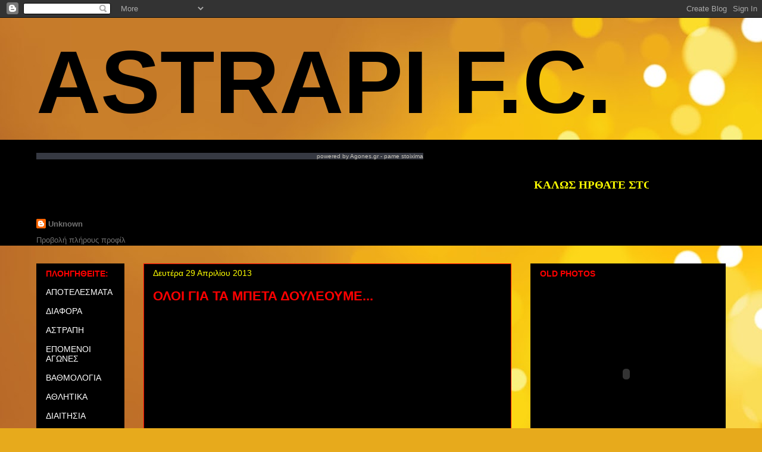

--- FILE ---
content_type: text/html; charset=UTF-8
request_url: https://astrapifc.blogspot.com/2013/04/blog-post_2565.html
body_size: 14793
content:
<!DOCTYPE html>
<html class='v2' dir='ltr' lang='el'>
<head>
<link href='https://www.blogger.com/static/v1/widgets/335934321-css_bundle_v2.css' rel='stylesheet' type='text/css'/>
<meta content='width=1100' name='viewport'/>
<meta content='text/html; charset=UTF-8' http-equiv='Content-Type'/>
<meta content='blogger' name='generator'/>
<link href='https://astrapifc.blogspot.com/favicon.ico' rel='icon' type='image/x-icon'/>
<link href='http://astrapifc.blogspot.com/2013/04/blog-post_2565.html' rel='canonical'/>
<link rel="alternate" type="application/atom+xml" title=" ASTRAPI F.C. - Atom" href="https://astrapifc.blogspot.com/feeds/posts/default" />
<link rel="alternate" type="application/rss+xml" title=" ASTRAPI F.C. - RSS" href="https://astrapifc.blogspot.com/feeds/posts/default?alt=rss" />
<link rel="service.post" type="application/atom+xml" title=" ASTRAPI F.C. - Atom" href="https://www.blogger.com/feeds/7870985007249547011/posts/default" />

<link rel="alternate" type="application/atom+xml" title=" ASTRAPI F.C. - Atom" href="https://astrapifc.blogspot.com/feeds/1656206954731085440/comments/default" />
<!--Can't find substitution for tag [blog.ieCssRetrofitLinks]-->
<link href='http://img.youtube.com/vi/x-CdW_2yduQ/0.jpg' rel='image_src'/>
<meta content='http://astrapifc.blogspot.com/2013/04/blog-post_2565.html' property='og:url'/>
<meta content='ΟΛΟΙ ΓΙΑ ΤΑ ΜΠΕΤΑ ΔΟΥΛΕΟΥΜΕ...' property='og:title'/>
<meta content='    ' property='og:description'/>
<meta content='https://lh3.googleusercontent.com/blogger_img_proxy/AEn0k_uIvXbsHWLfUvhnAvB2NHi_HM5NfHMil1f93T0JZa7m_R9qcISRreHaAaKKYjy8fwSSc-K4YGRjeTV0Mt3NE3ob7pqlvsFg7YHeAO1nTq0=w1200-h630-n-k-no-nu' property='og:image'/>
<title> ASTRAPI F.C.: ΟΛΟΙ ΓΙΑ ΤΑ ΜΠΕΤΑ ΔΟΥΛΕΟΥΜΕ...</title>
<style id='page-skin-1' type='text/css'><!--
/*
-----------------------------------------------
Blogger Template Style
Name:     Awesome Inc.
Designer: Tina Chen
URL:      tinachen.org
----------------------------------------------- */
/* Content
----------------------------------------------- */
body {
font: normal normal 13px Arial, Tahoma, Helvetica, FreeSans, sans-serif;
color: #ffffff;
background: #e7aa1c url(//themes.googleusercontent.com/image?id=0BwVBOzw_-hbMNWM4NjJmNDYtMDA5Yi00NGJjLWE0MzAtYjZjNzc2YjNhOTc2) no-repeat fixed top center /* Credit: friztin (http://www.istockphoto.com/googleimages.php?id=7598515&platform=blogger) */;
}
html body .content-outer {
min-width: 0;
max-width: 100%;
width: 100%;
}
a:link {
text-decoration: none;
color: #727272;
}
a:visited {
text-decoration: none;
color: #c3c3c3;
}
a:hover {
text-decoration: underline;
color: #ffff00;
}
.body-fauxcolumn-outer .cap-top {
position: absolute;
z-index: 1;
height: 276px;
width: 100%;
background: transparent none repeat-x scroll top left;
_background-image: none;
}
/* Columns
----------------------------------------------- */
.content-inner {
padding: 0;
}
.header-inner .section {
margin: 0 16px;
}
.tabs-inner .section {
margin: 0 16px;
}
.main-inner {
padding-top: 30px;
}
.main-inner .column-center-inner,
.main-inner .column-left-inner,
.main-inner .column-right-inner {
padding: 0 5px;
}
*+html body .main-inner .column-center-inner {
margin-top: -30px;
}
#layout .main-inner .column-center-inner {
margin-top: 0;
}
/* Header
----------------------------------------------- */
.header-outer {
margin: 0 0 0 0;
background: rgba(0, 0, 0, 0) none repeat scroll 0 0;
}
.Header h1 {
font: normal bold 150px Impact, sans-serif;
color: #000000;
text-shadow: 0 0 -1px #000000;
}
.Header h1 a {
color: #000000;
}
.Header .description {
font: normal normal 14px Arial, Tahoma, Helvetica, FreeSans, sans-serif;
color: #ffffff;
}
.header-inner .Header .titlewrapper,
.header-inner .Header .descriptionwrapper {
padding-left: 0;
padding-right: 0;
margin-bottom: 0;
}
.header-inner .Header .titlewrapper {
padding-top: 22px;
}
/* Tabs
----------------------------------------------- */
.tabs-outer {
overflow: hidden;
position: relative;
background: #000000 none repeat scroll 0 0;
}
#layout .tabs-outer {
overflow: visible;
}
.tabs-cap-top, .tabs-cap-bottom {
position: absolute;
width: 100%;
border-top: 1px solid #000000;
}
.tabs-cap-bottom {
bottom: 0;
}
.tabs-inner .widget li a {
display: inline-block;
margin: 0;
padding: .6em 1.5em;
font: normal bold 14px Arial, Tahoma, Helvetica, FreeSans, sans-serif;
color: #ffffff;
border-top: 1px solid #000000;
border-bottom: 1px solid #000000;
border-left: 1px solid #000000;
height: 16px;
line-height: 16px;
}
.tabs-inner .widget li:last-child a {
border-right: 1px solid #000000;
}
.tabs-inner .widget li.selected a, .tabs-inner .widget li a:hover {
background: #000000 none repeat-x scroll 0 -100px;
color: #ffffff;
}
/* Headings
----------------------------------------------- */
h2 {
font: normal bold 14px Arial, Tahoma, Helvetica, FreeSans, sans-serif;
color: #ff0000;
}
/* Widgets
----------------------------------------------- */
.main-inner .section {
margin: 0 27px;
padding: 0;
}
.main-inner .column-left-outer,
.main-inner .column-right-outer {
margin-top: 0;
}
#layout .main-inner .column-left-outer,
#layout .main-inner .column-right-outer {
margin-top: 0;
}
.main-inner .column-left-inner,
.main-inner .column-right-inner {
background: rgba(0, 0, 0, 0) none repeat 0 0;
-moz-box-shadow: 0 0 0 rgba(0, 0, 0, .2);
-webkit-box-shadow: 0 0 0 rgba(0, 0, 0, .2);
-goog-ms-box-shadow: 0 0 0 rgba(0, 0, 0, .2);
box-shadow: 0 0 0 rgba(0, 0, 0, .2);
-moz-border-radius: 0;
-webkit-border-radius: 0;
-goog-ms-border-radius: 0;
border-radius: 0;
}
#layout .main-inner .column-left-inner,
#layout .main-inner .column-right-inner {
margin-top: 0;
}
.sidebar .widget {
font: normal normal 14px Arial, Tahoma, Helvetica, FreeSans, sans-serif;
color: #ffff00;
}
.sidebar .widget a:link {
color: #ffffff;
}
.sidebar .widget a:visited {
color: #ffffff;
}
.sidebar .widget a:hover {
color: #ffff00;
}
.sidebar .widget h2 {
text-shadow: 0 0 -1px #000000;
}
.main-inner .widget {
background-color: #000000;
border: 1px solid #000000;
padding: 0 15px 15px;
margin: 20px -16px;
-moz-box-shadow: 0 0 0 rgba(0, 0, 0, .2);
-webkit-box-shadow: 0 0 0 rgba(0, 0, 0, .2);
-goog-ms-box-shadow: 0 0 0 rgba(0, 0, 0, .2);
box-shadow: 0 0 0 rgba(0, 0, 0, .2);
-moz-border-radius: 0;
-webkit-border-radius: 0;
-goog-ms-border-radius: 0;
border-radius: 0;
}
.main-inner .widget h2 {
margin: 0 -15px;
padding: .6em 15px .5em;
border-bottom: 1px solid #000000;
}
.footer-inner .widget h2 {
padding: 0 0 .4em;
border-bottom: 1px solid #000000;
}
.main-inner .widget h2 + div, .footer-inner .widget h2 + div {
border-top: 1px solid #000000;
padding-top: 8px;
}
.main-inner .widget .widget-content {
margin: 0 -15px;
padding: 7px 15px 0;
}
.main-inner .widget ul, .main-inner .widget #ArchiveList ul.flat {
margin: -8px -15px 0;
padding: 0;
list-style: none;
}
.main-inner .widget #ArchiveList {
margin: -8px 0 0;
}
.main-inner .widget ul li, .main-inner .widget #ArchiveList ul.flat li {
padding: .5em 15px;
text-indent: 0;
color: #1e1e1e;
border-top: 1px solid #000000;
border-bottom: 1px solid #000000;
}
.main-inner .widget #ArchiveList ul li {
padding-top: .25em;
padding-bottom: .25em;
}
.main-inner .widget ul li:first-child, .main-inner .widget #ArchiveList ul.flat li:first-child {
border-top: none;
}
.main-inner .widget ul li:last-child, .main-inner .widget #ArchiveList ul.flat li:last-child {
border-bottom: none;
}
.post-body {
position: relative;
}
.main-inner .widget .post-body ul {
padding: 0 2.5em;
margin: .5em 0;
list-style: disc;
}
.main-inner .widget .post-body ul li {
padding: 0.25em 0;
margin-bottom: .25em;
color: #ffffff;
border: none;
}
.footer-inner .widget ul {
padding: 0;
list-style: none;
}
.widget .zippy {
color: #1e1e1e;
}
/* Posts
----------------------------------------------- */
body .main-inner .Blog {
padding: 0;
margin-bottom: 1em;
background-color: transparent;
border: none;
-moz-box-shadow: 0 0 0 rgba(0, 0, 0, 0);
-webkit-box-shadow: 0 0 0 rgba(0, 0, 0, 0);
-goog-ms-box-shadow: 0 0 0 rgba(0, 0, 0, 0);
box-shadow: 0 0 0 rgba(0, 0, 0, 0);
}
.main-inner .section:last-child .Blog:last-child {
padding: 0;
margin-bottom: 1em;
}
.main-inner .widget h2.date-header {
margin: 0 -15px 1px;
padding: 0 0 0 0;
font: normal normal 14px Impact, sans-serif;
color: #ffff00;
background: transparent none no-repeat scroll top left;
border-top: 0 solid #000000;
border-bottom: 1px solid #000000;
-moz-border-radius-topleft: 0;
-moz-border-radius-topright: 0;
-webkit-border-top-left-radius: 0;
-webkit-border-top-right-radius: 0;
border-top-left-radius: 0;
border-top-right-radius: 0;
position: static;
bottom: 100%;
right: 15px;
text-shadow: 0 0 -1px #000000;
}
.main-inner .widget h2.date-header span {
font: normal normal 14px Impact, sans-serif;
display: block;
padding: .5em 15px;
border-left: 0 solid #000000;
border-right: 0 solid #000000;
}
.date-outer {
position: relative;
margin: 30px 0 20px;
padding: 0 15px;
background-color: #000000;
border: 1px solid #ff0000;
-moz-box-shadow: 0 0 0 rgba(0, 0, 0, .2);
-webkit-box-shadow: 0 0 0 rgba(0, 0, 0, .2);
-goog-ms-box-shadow: 0 0 0 rgba(0, 0, 0, .2);
box-shadow: 0 0 0 rgba(0, 0, 0, .2);
-moz-border-radius: 0;
-webkit-border-radius: 0;
-goog-ms-border-radius: 0;
border-radius: 0;
}
.date-outer:first-child {
margin-top: 0;
}
.date-outer:last-child {
margin-bottom: 20px;
-moz-border-radius-bottomleft: 0;
-moz-border-radius-bottomright: 0;
-webkit-border-bottom-left-radius: 0;
-webkit-border-bottom-right-radius: 0;
-goog-ms-border-bottom-left-radius: 0;
-goog-ms-border-bottom-right-radius: 0;
border-bottom-left-radius: 0;
border-bottom-right-radius: 0;
}
.date-posts {
margin: 0 -15px;
padding: 0 15px;
clear: both;
}
.post-outer, .inline-ad {
border-top: 1px solid #ffff00;
margin: 0 -15px;
padding: 15px 15px;
}
.post-outer {
padding-bottom: 10px;
}
.post-outer:first-child {
padding-top: 0;
border-top: none;
}
.post-outer:last-child, .inline-ad:last-child {
border-bottom: none;
}
.post-body {
position: relative;
}
.post-body img {
padding: 8px;
background: #000000;
border: 1px solid rgba(0, 0, 0, 0);
-moz-box-shadow: 0 0 0 rgba(0, 0, 0, .2);
-webkit-box-shadow: 0 0 0 rgba(0, 0, 0, .2);
box-shadow: 0 0 0 rgba(0, 0, 0, .2);
-moz-border-radius: 0;
-webkit-border-radius: 0;
border-radius: 0;
}
h3.post-title, h4 {
font: normal bold 22px Arial, Tahoma, Helvetica, FreeSans, sans-serif;
color: #ff0000;
}
h3.post-title a {
font: normal bold 22px Arial, Tahoma, Helvetica, FreeSans, sans-serif;
color: #ff0000;
}
h3.post-title a:hover {
color: #ffff00;
text-decoration: underline;
}
.post-header {
margin: 0 0 1em;
}
.post-body {
line-height: 1.4;
}
.post-outer h2 {
color: #ffffff;
}
.post-footer {
margin: 1.5em 0 0;
}
#blog-pager {
padding: 15px;
font-size: 120%;
background-color: #000000;
border: 1px solid #000000;
-moz-box-shadow: 0 0 0 rgba(0, 0, 0, .2);
-webkit-box-shadow: 0 0 0 rgba(0, 0, 0, .2);
-goog-ms-box-shadow: 0 0 0 rgba(0, 0, 0, .2);
box-shadow: 0 0 0 rgba(0, 0, 0, .2);
-moz-border-radius: 0;
-webkit-border-radius: 0;
-goog-ms-border-radius: 0;
border-radius: 0;
-moz-border-radius-topleft: 0;
-moz-border-radius-topright: 0;
-webkit-border-top-left-radius: 0;
-webkit-border-top-right-radius: 0;
-goog-ms-border-top-left-radius: 0;
-goog-ms-border-top-right-radius: 0;
border-top-left-radius: 0;
border-top-right-radius-topright: 0;
margin-top: 1em;
}
.blog-feeds, .post-feeds {
margin: 1em 0;
text-align: center;
color: #000000;
}
.blog-feeds a, .post-feeds a {
color: #000000;
}
.blog-feeds a:visited, .post-feeds a:visited {
color: #717171;
}
.blog-feeds a:hover, .post-feeds a:hover {
color: #ff0000;
}
.post-outer .comments {
margin-top: 2em;
}
/* Comments
----------------------------------------------- */
.comments .comments-content .icon.blog-author {
background-repeat: no-repeat;
background-image: url([data-uri]);
}
.comments .comments-content .loadmore a {
border-top: 1px solid #000000;
border-bottom: 1px solid #000000;
}
.comments .continue {
border-top: 2px solid #000000;
}
/* Footer
----------------------------------------------- */
.footer-outer {
margin: -0 0 -1px;
padding: 0 0 0;
color: #ff0000;
overflow: hidden;
}
.footer-fauxborder-left {
border-top: 1px solid #000000;
background: #ffff00 none repeat scroll 0 0;
-moz-box-shadow: 0 0 0 rgba(0, 0, 0, .2);
-webkit-box-shadow: 0 0 0 rgba(0, 0, 0, .2);
-goog-ms-box-shadow: 0 0 0 rgba(0, 0, 0, .2);
box-shadow: 0 0 0 rgba(0, 0, 0, .2);
margin: 0 -0;
}
/* Mobile
----------------------------------------------- */
body.mobile {
background-size: auto;
}
.mobile .body-fauxcolumn-outer {
background: transparent none repeat scroll top left;
}
*+html body.mobile .main-inner .column-center-inner {
margin-top: 0;
}
.mobile .main-inner .widget {
padding: 0 0 15px;
}
.mobile .main-inner .widget h2 + div,
.mobile .footer-inner .widget h2 + div {
border-top: none;
padding-top: 0;
}
.mobile .footer-inner .widget h2 {
padding: 0.5em 0;
border-bottom: none;
}
.mobile .main-inner .widget .widget-content {
margin: 0;
padding: 7px 0 0;
}
.mobile .main-inner .widget ul,
.mobile .main-inner .widget #ArchiveList ul.flat {
margin: 0 -15px 0;
}
.mobile .main-inner .widget h2.date-header {
right: 0;
}
.mobile .date-header span {
padding: 0.4em 0;
}
.mobile .date-outer:first-child {
margin-bottom: 0;
border: 1px solid #ff0000;
-moz-border-radius-topleft: 0;
-moz-border-radius-topright: 0;
-webkit-border-top-left-radius: 0;
-webkit-border-top-right-radius: 0;
-goog-ms-border-top-left-radius: 0;
-goog-ms-border-top-right-radius: 0;
border-top-left-radius: 0;
border-top-right-radius: 0;
}
.mobile .date-outer {
border-color: #ff0000;
border-width: 0 1px 1px;
}
.mobile .date-outer:last-child {
margin-bottom: 0;
}
.mobile .main-inner {
padding: 0;
}
.mobile .header-inner .section {
margin: 0;
}
.mobile .post-outer, .mobile .inline-ad {
padding: 5px 0;
}
.mobile .tabs-inner .section {
margin: 0 10px;
}
.mobile .main-inner .widget h2 {
margin: 0;
padding: 0;
}
.mobile .main-inner .widget h2.date-header span {
padding: 0;
}
.mobile .main-inner .widget .widget-content {
margin: 0;
padding: 7px 0 0;
}
.mobile #blog-pager {
border: 1px solid transparent;
background: #ffff00 none repeat scroll 0 0;
}
.mobile .main-inner .column-left-inner,
.mobile .main-inner .column-right-inner {
background: rgba(0, 0, 0, 0) none repeat 0 0;
-moz-box-shadow: none;
-webkit-box-shadow: none;
-goog-ms-box-shadow: none;
box-shadow: none;
}
.mobile .date-posts {
margin: 0;
padding: 0;
}
.mobile .footer-fauxborder-left {
margin: 0;
border-top: inherit;
}
.mobile .main-inner .section:last-child .Blog:last-child {
margin-bottom: 0;
}
.mobile-index-contents {
color: #ffffff;
}
.mobile .mobile-link-button {
background: #727272 none repeat scroll 0 0;
}
.mobile-link-button a:link, .mobile-link-button a:visited {
color: #ffffff;
}
.mobile .tabs-inner .PageList .widget-content {
background: transparent;
border-top: 1px solid;
border-color: #000000;
color: #ffffff;
}
.mobile .tabs-inner .PageList .widget-content .pagelist-arrow {
border-left: 1px solid #000000;
}

--></style>
<style id='template-skin-1' type='text/css'><!--
body {
min-width: 1190px;
}
.content-outer, .content-fauxcolumn-outer, .region-inner {
min-width: 1190px;
max-width: 1190px;
_width: 1190px;
}
.main-inner .columns {
padding-left: 180px;
padding-right: 360px;
}
.main-inner .fauxcolumn-center-outer {
left: 180px;
right: 360px;
/* IE6 does not respect left and right together */
_width: expression(this.parentNode.offsetWidth -
parseInt("180px") -
parseInt("360px") + 'px');
}
.main-inner .fauxcolumn-left-outer {
width: 180px;
}
.main-inner .fauxcolumn-right-outer {
width: 360px;
}
.main-inner .column-left-outer {
width: 180px;
right: 100%;
margin-left: -180px;
}
.main-inner .column-right-outer {
width: 360px;
margin-right: -360px;
}
#layout {
min-width: 0;
}
#layout .content-outer {
min-width: 0;
width: 800px;
}
#layout .region-inner {
min-width: 0;
width: auto;
}
body#layout div.add_widget {
padding: 8px;
}
body#layout div.add_widget a {
margin-left: 32px;
}
--></style>
<style>
    body {background-image:url(\/\/themes.googleusercontent.com\/image?id=0BwVBOzw_-hbMNWM4NjJmNDYtMDA5Yi00NGJjLWE0MzAtYjZjNzc2YjNhOTc2);}
    
@media (max-width: 200px) { body {background-image:url(\/\/themes.googleusercontent.com\/image?id=0BwVBOzw_-hbMNWM4NjJmNDYtMDA5Yi00NGJjLWE0MzAtYjZjNzc2YjNhOTc2&options=w200);}}
@media (max-width: 400px) and (min-width: 201px) { body {background-image:url(\/\/themes.googleusercontent.com\/image?id=0BwVBOzw_-hbMNWM4NjJmNDYtMDA5Yi00NGJjLWE0MzAtYjZjNzc2YjNhOTc2&options=w400);}}
@media (max-width: 800px) and (min-width: 401px) { body {background-image:url(\/\/themes.googleusercontent.com\/image?id=0BwVBOzw_-hbMNWM4NjJmNDYtMDA5Yi00NGJjLWE0MzAtYjZjNzc2YjNhOTc2&options=w800);}}
@media (max-width: 1200px) and (min-width: 801px) { body {background-image:url(\/\/themes.googleusercontent.com\/image?id=0BwVBOzw_-hbMNWM4NjJmNDYtMDA5Yi00NGJjLWE0MzAtYjZjNzc2YjNhOTc2&options=w1200);}}
/* Last tag covers anything over one higher than the previous max-size cap. */
@media (min-width: 1201px) { body {background-image:url(\/\/themes.googleusercontent.com\/image?id=0BwVBOzw_-hbMNWM4NjJmNDYtMDA5Yi00NGJjLWE0MzAtYjZjNzc2YjNhOTc2&options=w1600);}}
  </style>
<link href='https://www.blogger.com/dyn-css/authorization.css?targetBlogID=7870985007249547011&amp;zx=ac26343b-88cb-4f77-b79a-3336c88f73d7' media='none' onload='if(media!=&#39;all&#39;)media=&#39;all&#39;' rel='stylesheet'/><noscript><link href='https://www.blogger.com/dyn-css/authorization.css?targetBlogID=7870985007249547011&amp;zx=ac26343b-88cb-4f77-b79a-3336c88f73d7' rel='stylesheet'/></noscript>
<meta name='google-adsense-platform-account' content='ca-host-pub-1556223355139109'/>
<meta name='google-adsense-platform-domain' content='blogspot.com'/>

</head>
<body class='loading variant-dark'>
<div class='navbar section' id='navbar' name='Navbar'><div class='widget Navbar' data-version='1' id='Navbar1'><script type="text/javascript">
    function setAttributeOnload(object, attribute, val) {
      if(window.addEventListener) {
        window.addEventListener('load',
          function(){ object[attribute] = val; }, false);
      } else {
        window.attachEvent('onload', function(){ object[attribute] = val; });
      }
    }
  </script>
<div id="navbar-iframe-container"></div>
<script type="text/javascript" src="https://apis.google.com/js/platform.js"></script>
<script type="text/javascript">
      gapi.load("gapi.iframes:gapi.iframes.style.bubble", function() {
        if (gapi.iframes && gapi.iframes.getContext) {
          gapi.iframes.getContext().openChild({
              url: 'https://www.blogger.com/navbar/7870985007249547011?po\x3d1656206954731085440\x26origin\x3dhttps://astrapifc.blogspot.com',
              where: document.getElementById("navbar-iframe-container"),
              id: "navbar-iframe"
          });
        }
      });
    </script><script type="text/javascript">
(function() {
var script = document.createElement('script');
script.type = 'text/javascript';
script.src = '//pagead2.googlesyndication.com/pagead/js/google_top_exp.js';
var head = document.getElementsByTagName('head')[0];
if (head) {
head.appendChild(script);
}})();
</script>
</div></div>
<div class='body-fauxcolumns'>
<div class='fauxcolumn-outer body-fauxcolumn-outer'>
<div class='cap-top'>
<div class='cap-left'></div>
<div class='cap-right'></div>
</div>
<div class='fauxborder-left'>
<div class='fauxborder-right'></div>
<div class='fauxcolumn-inner'>
</div>
</div>
<div class='cap-bottom'>
<div class='cap-left'></div>
<div class='cap-right'></div>
</div>
</div>
</div>
<div class='content'>
<div class='content-fauxcolumns'>
<div class='fauxcolumn-outer content-fauxcolumn-outer'>
<div class='cap-top'>
<div class='cap-left'></div>
<div class='cap-right'></div>
</div>
<div class='fauxborder-left'>
<div class='fauxborder-right'></div>
<div class='fauxcolumn-inner'>
</div>
</div>
<div class='cap-bottom'>
<div class='cap-left'></div>
<div class='cap-right'></div>
</div>
</div>
</div>
<div class='content-outer'>
<div class='content-cap-top cap-top'>
<div class='cap-left'></div>
<div class='cap-right'></div>
</div>
<div class='fauxborder-left content-fauxborder-left'>
<div class='fauxborder-right content-fauxborder-right'></div>
<div class='content-inner'>
<header>
<div class='header-outer'>
<div class='header-cap-top cap-top'>
<div class='cap-left'></div>
<div class='cap-right'></div>
</div>
<div class='fauxborder-left header-fauxborder-left'>
<div class='fauxborder-right header-fauxborder-right'></div>
<div class='region-inner header-inner'>
<div class='header section' id='header' name='Κεφαλίδα'><div class='widget Header' data-version='1' id='Header1'>
<div id='header-inner'>
<div class='titlewrapper'>
<h1 class='title'>
<a href='https://astrapifc.blogspot.com/'>
 ASTRAPI F.C.
</a>
</h1>
</div>
<div class='descriptionwrapper'>
<p class='description'><span>
</span></p>
</div>
</div>
</div></div>
</div>
</div>
<div class='header-cap-bottom cap-bottom'>
<div class='cap-left'></div>
<div class='cap-right'></div>
</div>
</div>
</header>
<div class='tabs-outer'>
<div class='tabs-cap-top cap-top'>
<div class='cap-left'></div>
<div class='cap-right'></div>
</div>
<div class='fauxborder-left tabs-fauxborder-left'>
<div class='fauxborder-right tabs-fauxborder-right'></div>
<div class='region-inner tabs-inner'>
<div class='tabs section' id='crosscol' name='Σε όλες τις στήλες'><div class='widget HTML' data-version='1' id='HTML2'>
<div class='widget-content'>
<div style="width: 650px; text-align: right; line-height: 11px;"><iframe style="margin: 0px; padding: 0px; border: 0px currentColor;" height="21" marginheight="0" border="0" src="http://ticker.agones.gr/ticker2_scroll_show.php?speed=800&amp;color=000000&amp;color2=00aa00&amp;bgcolor=363942&amp;bgcolor2=ffffff&amp;width=650&amp;font=10" frameborder="0" width="650" marginwidth="0" scrolling="no"></iframe>
	
<div style="color: rgb(201, 198, 189); font-family: Verdana, Tahoma, Arial, sans-serif; font-size: 10px; background-color: rgb(54, 57, 66);">powered by <a style="color: rgb(201, 198, 189); font-size: 10px; text-decoration: none;" href="http://agones.gr">Agones.gr</a> - <a style="color: rgb(201, 198, 189); font-size: 10px; text-decoration: none;" href="http://agones.gr">pame stoixima</a></div></div>
</div>
<div class='clear'></div>
</div></div>
<div class='tabs section' id='crosscol-overflow' name='Cross-Column 2'><div class='widget HTML' data-version='1' id='HTML32'>
<div class='widget-content'>
<center><marquee direction="left" behavior="scroll"  style="font-family:tahoma; font-size:14pt; color:#FFFF00; width:900px; height:35px; " scrollamount="6" by> <span style="font-weight:bold;">ΚΑΛΩΣ ΗΡΘΑΤΕ ΣΤΟ ΕΠΙΣΗΜΟ SITE ΤΗΣ ΑΣΤΡΑΠΗΣ   e-mail ΕΠΙΚΟΙΝΩΝΙΑΣ: astrapifc1957@gmail.com</span></marquee></center>
</div>
<div class='clear'></div>
</div><div class='widget Profile' data-version='1' id='Profile1'>
<h2>ASTRAPI FC</h2>
<div class='widget-content'>
<dl class='profile-datablock'>
<dt class='profile-data'>
<a class='profile-name-link g-profile' href='https://www.blogger.com/profile/09404873608352926464' rel='author' style='background-image: url(//www.blogger.com/img/logo-16.png);'>
Unknown
</a>
</dt>
</dl>
<a class='profile-link' href='https://www.blogger.com/profile/09404873608352926464' rel='author'>Προβολή πλήρους προφίλ</a>
<div class='clear'></div>
</div>
</div></div>
</div>
</div>
<div class='tabs-cap-bottom cap-bottom'>
<div class='cap-left'></div>
<div class='cap-right'></div>
</div>
</div>
<div class='main-outer'>
<div class='main-cap-top cap-top'>
<div class='cap-left'></div>
<div class='cap-right'></div>
</div>
<div class='fauxborder-left main-fauxborder-left'>
<div class='fauxborder-right main-fauxborder-right'></div>
<div class='region-inner main-inner'>
<div class='columns fauxcolumns'>
<div class='fauxcolumn-outer fauxcolumn-center-outer'>
<div class='cap-top'>
<div class='cap-left'></div>
<div class='cap-right'></div>
</div>
<div class='fauxborder-left'>
<div class='fauxborder-right'></div>
<div class='fauxcolumn-inner'>
</div>
</div>
<div class='cap-bottom'>
<div class='cap-left'></div>
<div class='cap-right'></div>
</div>
</div>
<div class='fauxcolumn-outer fauxcolumn-left-outer'>
<div class='cap-top'>
<div class='cap-left'></div>
<div class='cap-right'></div>
</div>
<div class='fauxborder-left'>
<div class='fauxborder-right'></div>
<div class='fauxcolumn-inner'>
</div>
</div>
<div class='cap-bottom'>
<div class='cap-left'></div>
<div class='cap-right'></div>
</div>
</div>
<div class='fauxcolumn-outer fauxcolumn-right-outer'>
<div class='cap-top'>
<div class='cap-left'></div>
<div class='cap-right'></div>
</div>
<div class='fauxborder-left'>
<div class='fauxborder-right'></div>
<div class='fauxcolumn-inner'>
</div>
</div>
<div class='cap-bottom'>
<div class='cap-left'></div>
<div class='cap-right'></div>
</div>
</div>
<!-- corrects IE6 width calculation -->
<div class='columns-inner'>
<div class='column-center-outer'>
<div class='column-center-inner'>
<div class='main section' id='main' name='Κύριος'><div class='widget Blog' data-version='1' id='Blog1'>
<div class='blog-posts hfeed'>

          <div class="date-outer">
        
<h2 class='date-header'><span>Δευτέρα 29 Απριλίου 2013</span></h2>

          <div class="date-posts">
        
<div class='post-outer'>
<div class='post hentry uncustomized-post-template' itemprop='blogPost' itemscope='itemscope' itemtype='http://schema.org/BlogPosting'>
<meta content='http://img.youtube.com/vi/x-CdW_2yduQ/0.jpg' itemprop='image_url'/>
<meta content='7870985007249547011' itemprop='blogId'/>
<meta content='1656206954731085440' itemprop='postId'/>
<a name='1656206954731085440'></a>
<h3 class='post-title entry-title' itemprop='name'>
ΟΛΟΙ ΓΙΑ ΤΑ ΜΠΕΤΑ ΔΟΥΛΕΟΥΜΕ...
</h3>
<div class='post-header'>
<div class='post-header-line-1'></div>
</div>
<div class='post-body entry-content' id='post-body-1656206954731085440' itemprop='description articleBody'>
<div dir="ltr" style="text-align: left;" trbidi="on">
<div class="separator" style="clear: both; text-align: center;">
<iframe allowfullscreen="allowfullscreen" frameborder="0" height="266" mozallowfullscreen="mozallowfullscreen" src="https://www.youtube.com/embed/x-CdW_2yduQ?feature=player_embedded" webkitallowfullscreen="webkitallowfullscreen" width="320"></iframe></div>
<br /></div>
<div style='clear: both;'></div>
</div>
<div class='post-footer'>
<div class='post-footer-line post-footer-line-1'>
<span class='post-author vcard'>
Αναρτήθηκε από
<span class='fn' itemprop='author' itemscope='itemscope' itemtype='http://schema.org/Person'>
<meta content='https://www.blogger.com/profile/09404873608352926464' itemprop='url'/>
<a class='g-profile' href='https://www.blogger.com/profile/09404873608352926464' rel='author' title='author profile'>
<span itemprop='name'>Unknown</span>
</a>
</span>
</span>
<span class='post-timestamp'>
στις
<meta content='http://astrapifc.blogspot.com/2013/04/blog-post_2565.html' itemprop='url'/>
<a class='timestamp-link' href='https://astrapifc.blogspot.com/2013/04/blog-post_2565.html' rel='bookmark' title='permanent link'><abbr class='published' itemprop='datePublished' title='2013-04-29T17:16:00+03:00'>5:16:00&#8239;μ.μ.</abbr></a>
</span>
<span class='post-comment-link'>
</span>
<span class='post-icons'>
<span class='item-control blog-admin pid-1815710831'>
<a href='https://www.blogger.com/post-edit.g?blogID=7870985007249547011&postID=1656206954731085440&from=pencil' title='Επεξεργασία ανάρτησης'>
<img alt='' class='icon-action' height='18' src='https://resources.blogblog.com/img/icon18_edit_allbkg.gif' width='18'/>
</a>
</span>
</span>
<div class='post-share-buttons goog-inline-block'>
<a class='goog-inline-block share-button sb-email' href='https://www.blogger.com/share-post.g?blogID=7870985007249547011&postID=1656206954731085440&target=email' target='_blank' title='Αποστολή με μήνυμα ηλεκτρονικού ταχυδρομείου
'><span class='share-button-link-text'>Αποστολή με μήνυμα ηλεκτρονικού ταχυδρομείου
</span></a><a class='goog-inline-block share-button sb-blog' href='https://www.blogger.com/share-post.g?blogID=7870985007249547011&postID=1656206954731085440&target=blog' onclick='window.open(this.href, "_blank", "height=270,width=475"); return false;' target='_blank' title='BlogThis!'><span class='share-button-link-text'>BlogThis!</span></a><a class='goog-inline-block share-button sb-twitter' href='https://www.blogger.com/share-post.g?blogID=7870985007249547011&postID=1656206954731085440&target=twitter' target='_blank' title='Κοινοποίηση στο X'><span class='share-button-link-text'>Κοινοποίηση στο X</span></a><a class='goog-inline-block share-button sb-facebook' href='https://www.blogger.com/share-post.g?blogID=7870985007249547011&postID=1656206954731085440&target=facebook' onclick='window.open(this.href, "_blank", "height=430,width=640"); return false;' target='_blank' title='Μοιραστείτε το στο Facebook'><span class='share-button-link-text'>Μοιραστείτε το στο Facebook</span></a><a class='goog-inline-block share-button sb-pinterest' href='https://www.blogger.com/share-post.g?blogID=7870985007249547011&postID=1656206954731085440&target=pinterest' target='_blank' title='Κοινοποίηση στο Pinterest'><span class='share-button-link-text'>Κοινοποίηση στο Pinterest</span></a>
</div>
</div>
<div class='post-footer-line post-footer-line-2'>
<span class='post-labels'>
Ετικέτες
<a href='https://astrapifc.blogspot.com/search/label/%CE%9C%CE%9F%CE%A5%CE%A3%CE%99%CE%9A%CE%97' rel='tag'>ΜΟΥΣΙΚΗ</a>
</span>
</div>
<div class='post-footer-line post-footer-line-3'>
<span class='post-location'>
</span>
</div>
</div>
</div>
<div class='comments' id='comments'>
<a name='comments'></a>
<h4>Δεν υπάρχουν σχόλια:</h4>
<div id='Blog1_comments-block-wrapper'>
<dl class='avatar-comment-indent' id='comments-block'>
</dl>
</div>
<p class='comment-footer'>
<div class='comment-form'>
<a name='comment-form'></a>
<h4 id='comment-post-message'>Δημοσίευση σχολίου</h4>
<p>αφήστε το σχόλιό σας:</p>
<a href='https://www.blogger.com/comment/frame/7870985007249547011?po=1656206954731085440&hl=el&saa=85391&origin=https://astrapifc.blogspot.com' id='comment-editor-src'></a>
<iframe allowtransparency='true' class='blogger-iframe-colorize blogger-comment-from-post' frameborder='0' height='410px' id='comment-editor' name='comment-editor' src='' width='100%'></iframe>
<script src='https://www.blogger.com/static/v1/jsbin/2830521187-comment_from_post_iframe.js' type='text/javascript'></script>
<script type='text/javascript'>
      BLOG_CMT_createIframe('https://www.blogger.com/rpc_relay.html');
    </script>
</div>
</p>
</div>
</div>

        </div></div>
      
</div>
<div class='blog-pager' id='blog-pager'>
<span id='blog-pager-newer-link'>
<a class='blog-pager-newer-link' href='https://astrapifc.blogspot.com/2013/05/blog-post.html' id='Blog1_blog-pager-newer-link' title='Νεότερη ανάρτηση'>Νεότερη ανάρτηση</a>
</span>
<span id='blog-pager-older-link'>
<a class='blog-pager-older-link' href='https://astrapifc.blogspot.com/2013/04/blog-post_5663.html' id='Blog1_blog-pager-older-link' title='Παλαιότερη Ανάρτηση'>Παλαιότερη Ανάρτηση</a>
</span>
<a class='home-link' href='https://astrapifc.blogspot.com/'>Αρχική σελίδα</a>
</div>
<div class='clear'></div>
<div class='post-feeds'>
<div class='feed-links'>
Εγγραφή σε:
<a class='feed-link' href='https://astrapifc.blogspot.com/feeds/1656206954731085440/comments/default' target='_blank' type='application/atom+xml'>Σχόλια ανάρτησης (Atom)</a>
</div>
</div>
</div></div>
</div>
</div>
<div class='column-left-outer'>
<div class='column-left-inner'>
<aside>
<div class='sidebar section' id='sidebar-left-1'><div class='widget Label' data-version='1' id='Label1'>
<h2>ΠΛΟΗΓΗΘΕΙΤE:</h2>
<div class='widget-content list-label-widget-content'>
<ul>
<li>
<a dir='ltr' href='https://astrapifc.blogspot.com/search/label/%CE%91%CE%A0%CE%9F%CE%A4%CE%95%CE%9B%CE%95%CE%A3%CE%9C%CE%91%CE%A4%CE%91'>ΑΠΟΤΕΛΕΣΜΑΤΑ</a>
</li>
<li>
<a dir='ltr' href='https://astrapifc.blogspot.com/search/label/%CE%94%CE%99%CE%91%CE%A6%CE%9F%CE%A1%CE%91'>ΔΙΑΦΟΡΑ</a>
</li>
<li>
<a dir='ltr' href='https://astrapifc.blogspot.com/search/label/%CE%91%CE%A3%CE%A4%CE%A1%CE%91%CE%A0%CE%97'>ΑΣΤΡΑΠΗ</a>
</li>
<li>
<a dir='ltr' href='https://astrapifc.blogspot.com/search/label/%CE%95%CE%A0%CE%9F%CE%9C%CE%95%CE%9D%CE%9F%CE%99%20%CE%91%CE%93%CE%A9%CE%9D%CE%95%CE%A3'>ΕΠΟΜΕΝΟΙ ΑΓΩΝΕΣ</a>
</li>
<li>
<a dir='ltr' href='https://astrapifc.blogspot.com/search/label/%CE%92%CE%91%CE%98%CE%9C%CE%9F%CE%9B%CE%9F%CE%93%CE%99%CE%91'>ΒΑΘΜΟΛΟΓΙΑ</a>
</li>
<li>
<a dir='ltr' href='https://astrapifc.blogspot.com/search/label/%CE%91%CE%98%CE%9B%CE%97%CE%A4%CE%99%CE%9A%CE%91'>ΑΘΛΗΤΙΚΑ</a>
</li>
<li>
<a dir='ltr' href='https://astrapifc.blogspot.com/search/label/%CE%94%CE%99%CE%91%CE%99%CE%A4%CE%97%CE%A3%CE%99%CE%91'>ΔΙΑΙΤΗΣΙΑ</a>
</li>
<li>
<a dir='ltr' href='https://astrapifc.blogspot.com/search/label/%CE%95%CE%9B%CE%A0%CE%99%CE%94%CE%95%CE%A3'>ΕΛΠΙΔΕΣ</a>
</li>
<li>
<a dir='ltr' href='https://astrapifc.blogspot.com/search/label/%CE%9C%CE%9F%CE%A5%CE%A3%CE%99%CE%9A%CE%97'>ΜΟΥΣΙΚΗ</a>
</li>
<li>
<a dir='ltr' href='https://astrapifc.blogspot.com/search/label/%CE%A3%CE%9A%CE%9F%CE%A1%CE%95%CE%A1%CE%A3'>ΣΚΟΡΕΡΣ</a>
</li>
<li>
<a dir='ltr' href='https://astrapifc.blogspot.com/search/label/%CE%9B%CE%9F%CE%93%CE%99%CE%91%20%CE%A0%CE%A1%CE%9F%CE%95%CE%94%CE%A1%CE%9F%CE%A5'>ΛΟΓΙΑ ΠΡΟΕΔΡΟΥ</a>
</li>
<li>
<a dir='ltr' href='https://astrapifc.blogspot.com/search/label/%CE%97%20%CE%9F%CE%9C%CE%91%CE%94%CE%91'>Η ΟΜΑΔΑ</a>
</li>
</ul>
<div class='clear'></div>
</div>
</div><div class='widget LinkList' data-version='1' id='LinkList1'>
<h2>ΣΕΛΙΔΕΣ ΟΜΑΔΩΝ</h2>
<div class='widget-content'>
<ul>
<li><a href='http://www.arisfc.gr/gr/'>ΑΡΗΣ</a></li>
<li><a href='http://www.paokfc.gr/'>ΠΑΟΚ</a></li>
<li><a href='http://www.fciraklis.gr/'>ΗΡΑΚΛΗΣ</a></li>
<li><a href='http://www.aekfc.gr/'>ΑΕΚ</a></li>
<li><a href='http://www.pao.gr/'>ΠΑΝΑΘΗΝΑΙΚΟΣ</a></li>
<li><a href='http://www.olympiacos.org/'>ΟΛΥΜΠΙΑΚΟΣ</a></li>
</ul>
<div class='clear'></div>
</div>
</div><div class='widget LinkList' data-version='1' id='LinkList3'>
<h2>ΣΤΟΙΧΗΜΑΤΑ</h2>
<div class='widget-content'>
<ul>
<li><a href='http://www.opap.gr/'>www.opap.gr</a></li>
<li><a href='http://www.vistabet.gr'>www.vistabet.gr</a></li>
<li><a href='http://www.stoiximan.gr'>www.stoiximan.gr</a></li>
<li><a href='http://www.mybet.com/'>www.mybet.com</a></li>
<li><a href='http://www.bet365.com/'>www.bet365.com</a></li>
</ul>
<div class='clear'></div>
</div>
</div><div class='widget HTML' data-version='1' id='HTML3'>
<h2 class='title'>ΚΑΙΡΟΣ</h2>
<div class='widget-content'>
<div style="font: 10px Tahoma;padding:3px;"><a style="color:#000000;text-decoration:none" href="http://freemeteo.com" >Weather by Freemeteo.com</a></div>
<script>
//Live weather feeds by freemeteo.com 
//The use of this script is bound by Freemeteo&#8217;s Live Feed Service Agreement, as is published in the following url: http://www.freemeteo.com/default.asp?pid=178&la=1
// You are not allowed to change or delete any part of this script.
// Main body background color : 000000
// Main body fonts color : FFFF00
// Header/Footer background color : 000000
// Header/Footer fonts color : FFFF00
cIfrm="15";
gid="715007_20120916_192501";
</script>
<script src="//www.freemeteo.com/templates/default/HTfeeds.js" type="text/javascript"></script>
</div>
<div class='clear'></div>
</div><div class='widget HTML' data-version='1' id='HTML9'>
<h2 class='title'>ΕΟΡΤΟΛΟΓΙΟ</h2>
<div class='widget-content'>
<iframe src="http://eortologio.net/banner.php?color=555555&color2=FECA54&bgcolor=F8F9DB&width=150&height=280"	
			 width="125" height="280" scrolling=no marginwidth=0 marginheight=0 frameborder=0 border=0 style="border:0;margin:0;padding:0;"></iframe>
</div>
<div class='clear'></div>
</div></div>
</aside>
</div>
</div>
<div class='column-right-outer'>
<div class='column-right-inner'>
<aside>
<div class='sidebar section' id='sidebar-right-1'><div class='widget HTML' data-version='1' id='HTML29'>
<h2 class='title'>OLD PHOTOS</h2>
<div class='widget-content'>
<object width="290" height="290"> <param name="flashvars" value="offsite=true&amp;lang=en-us&amp;page_show_url=%2Fphotos%2F89452362%40N02%2Fshow%2F&amp;page_show_back_url=%2Fphotos%2F89452362%40N02%2F&amp;user_id=89452362@N02&amp;jump_to=" /> <param name="movie" value="//www.flickr.com/apps/slideshow/show.swf?v=122138"> <param name="allowFullScreen" value="true" /><embed type="application/x-shockwave-flash" src="//www.flickr.com/apps/slideshow/show.swf?v=122138" allowfullscreen="true" flashvars="offsite=true&amp;lang=en-us&amp;page_show_url=%2Fphotos%2F89452362%40N02%2Fshow%2F&amp;page_show_back_url=%2Fphotos%2F89452362%40N02%2F&amp;user_id=89452362@N02&amp;jump_to=" width="290" height="290"></embed></object>
</div>
<div class='clear'></div>
</div><div class='widget HTML' data-version='1' id='HTML12'>
<h2 class='title'>ΠΡΩΤΟΣΕΛΙΔΑ</h2>
<div class='widget-content'>
<div align="center"><iframe src="http://www.protoselidaefimeridon.gr/ticker_red.php" width="290" height="325"  scrolling="no" align="middle" style="padding: 0; margin: 0;overflow: hidden; border:none"></iframe></div>
</div>
<div class='clear'></div>
</div><div class='widget HTML' data-version='1' id='HTML5'>
<h2 class='title'>ΑΘΛΗΤΙΚΕΣ TV ΕΠΙΛΟΓΕΣ</h2>
<div class='widget-content'>
<iframe src="http://www.bxpbet.com/widgets/tv.php" id="bxptv" scrolling="no" style="margin: 0; padding: 0;" width="300" height="200" frameborder="0"></iframe><div style="margin: 0; font-size: 10px; text-align: left; margin: 0 0 10px 0; padding: 0 15px 0 0;">powered by <a href="http://www.bxpbet.com" target="_blank" style="font-size: 10px; font-weight: bold; color: #666; text-decoration: none; border-bottom: 2px solid red;">στοιχημα</a></div>
</div>
<div class='clear'></div>
</div><div class='widget HTML' data-version='1' id='HTML4'>
<h2 class='title'>ΡΟΗ ΕΙΔΗΣΕΩΝ</h2>
<div class='widget-content'>
<div id='news-root' style='width:300px;height:460px;' class='t1'></div>
<script>
 (function(){
 var es = document.createElement('script'); es.async = true;
 es.src = 'http://www.onsports.gr/services/js/news.js?vs=5';
 document.getElementById('news-root').appendChild(es);
 }());
</script>
</div>
<div class='clear'></div>
</div><div class='widget LinkList' data-version='1' id='LinkList5'>
<h2>ΑΚΟΥΣΤΕ ΖΩΝΤΑΝΑ</h2>
<div class='widget-content'>
<ul>
<li><a href='http://www.e-radio.gr/player/player.asp?sid=109'>ERA SPOR 101.8</a></li>
<li><a href='http://www.e-radio.gr/player/player.asp?sid=145'>NOVA SPORT FM 94.6</a></li>
<li><a href='http://greekradios.gr/radio_play.asp?r_id=366'>LIBERO 107.4</a></li>
</ul>
<div class='clear'></div>
</div>
</div><div class='widget PopularPosts' data-version='1' id='PopularPosts1'>
<h2>ΔΗΜΟΦΙΛΕΙΣ ΑΝΑΡΤΗΣΕΙΣ</h2>
<div class='widget-content popular-posts'>
<ul>
<li>
<div class='item-thumbnail-only'>
<div class='item-thumbnail'>
<a href='https://astrapifc.blogspot.com/2016/09/blog-post_19.html' target='_blank'>
<img alt='' border='0' src='https://lh3.googleusercontent.com/blogger_img_proxy/AEn0k_s1nsVRURsbvkCUixtkY8YhV7dQHBhKCinw1_Xk-zHOam6CtI_n8whQWdcZuw-w5TZDQ3QLzwu2bOHikT-mqgCuj2wGSLn9V73Xelw=w72-h72-n-k-no-nu'/>
</a>
</div>
<div class='item-title'><a href='https://astrapifc.blogspot.com/2016/09/blog-post_19.html'>ΣΤΙΓΜΙΟΤΥΠΑ ΑΠΟ ΤΟ ΠΑΙΧΝΙΔΙ ΤΗΣ ΑΣΤΡΑΠΗΣ ΜΕ ΤΟ ΒΟΓΑΤΣΙΚΟ</a></div>
</div>
<div style='clear: both;'></div>
</li>
<li>
<div class='item-thumbnail-only'>
<div class='item-thumbnail'>
<a href='https://astrapifc.blogspot.com/2013/09/blog-post_8.html' target='_blank'>
<img alt='' border='0' src='https://blogger.googleusercontent.com/img/b/R29vZ2xl/AVvXsEjEmdSN-bDQFYQrQ_FqNh3bRcBuiuHay363eGC1zVZjxt4sJ8Uhbeb-8XsFdemb616zV2BOLl9jfi20dCfcF6ksqEfIA9VNR4C0Olq-K52e4FTtUwMTtz2XUrEnm_mvsMf8h5L1EavVH3na/w72-h72-p-k-no-nu/images.jpg'/>
</a>
</div>
<div class='item-title'><a href='https://astrapifc.blogspot.com/2013/09/blog-post_8.html'>ΑΠΟΤΕΛΕΣΜΑΤΑ ΤΩΝ ΑΓΩΝΩΝ ΤΟΥ ΣΑΒΒΑΤΟΥ ΓΙΑ ΤΗΝ Β&#900; ΦΑΣΗ ΤΟΥ ΚΥΠΕΛΛΟΥ</a></div>
</div>
<div style='clear: both;'></div>
</li>
<li>
<div class='item-thumbnail-only'>
<div class='item-title'><a href='https://astrapifc.blogspot.com/2012/10/blog-post_8019.html'>Αποτέλεσμα</a></div>
</div>
<div style='clear: both;'></div>
</li>
</ul>
<div class='clear'></div>
</div>
</div><div class='widget HTML' data-version='1' id='HTML10'>
<h2 class='title'>ΚΑΝΑΛΙΑ ΤΗΛΕΟΡΑΣΗΣ</h2>
<div class='widget-content'>
<iframe align='middle' frameborder='0' marginheight='0' marginwidth='0' height='420' src='http://www.ishow.gr/services/affiliatetvnowgeneric.asp?width=230&height=356&backcolor=%23ffffff&linkcolor=%23a8000e&forecolor=%23000000&bordercolor=%239a9999&ref=http%3a//widgets-gr.blogspot.com/' scrolling='no' width='230'></iframe>
</div>
<div class='clear'></div>
</div><div class='widget HTML' data-version='1' id='HTML33'>
<div class='widget-content'>
<script src="//h1.flashvortex.com/display.php?id=2_1353853305_24527_305_0_295_53_8_1_106" type="text/javascript"></script>
</div>
<div class='clear'></div>
</div><div class='widget LinkList' data-version='1' id='LinkList2'>
<h2>ΕΝΔΙΑΦΕΡΟΝΤΑ LINKS</h2>
<div class='widget-content'>
<ul>
<li><a href='http://www.sport-fm.gr/'>http://www.sport-fm.gr/</a></li>
<li><a href='http://www.greekfootball.gr/'>http://www.greekfootball.gr/</a></li>
<li><a href='http://www.gazzetta.gr/'>http://www.gazzetta.gr/</a></li>
<li><a href='http://www.sport24.gr/'>http://www.sport24.gr/</a></li>
<li><a href='http://www.sportouvorra.gr/'>http://www.sportouvorra.gr/</a></li>
<li><a href='http://www.contra.gr/'>http://www.contra.gr/</a></li>
</ul>
<div class='clear'></div>
</div>
</div><div class='widget LinkList' data-version='1' id='LinkList4'>
<h2>PORTALS Ν. ΚΑΣΤΟΡΙΑΣ</h2>
<div class='widget-content'>
<ul>
<li><a href='http://sentra.com.gr/'>http://www.sentra.com.gr/</a></li>
<li><a href='http://aboutkastoria.gr/'>http://www.aboutkastoria.gr/</a></li>
<li><a href='http://fouit.gr/'>http://fouit.gr</a></li>
<li><a href='http://svouranews.blogspot.com/'>http://svouranews.blogspot.com</a></li>
<li><a href='http://oladeka.blogspot.gr/'>http://oladeka.blogspot.gr</a></li>
</ul>
<div class='clear'></div>
</div>
</div></div>
<table border='0' cellpadding='0' cellspacing='0' class='section-columns columns-2'>
<tbody>
<tr>
<td class='first columns-cell'>
<div class='sidebar no-items section' id='sidebar-right-2-1'></div>
</td>
<td class='columns-cell'>
<div class='sidebar no-items section' id='sidebar-right-2-2'></div>
</td>
</tr>
</tbody>
</table>
<div class='sidebar no-items section' id='sidebar-right-3'></div>
</aside>
</div>
</div>
</div>
<div style='clear: both'></div>
<!-- columns -->
</div>
<!-- main -->
</div>
</div>
<div class='main-cap-bottom cap-bottom'>
<div class='cap-left'></div>
<div class='cap-right'></div>
</div>
</div>
<footer>
<div class='footer-outer'>
<div class='footer-cap-top cap-top'>
<div class='cap-left'></div>
<div class='cap-right'></div>
</div>
<div class='fauxborder-left footer-fauxborder-left'>
<div class='fauxborder-right footer-fauxborder-right'></div>
<div class='region-inner footer-inner'>
<div class='foot section' id='footer-1'><div class='widget HTML' data-version='1' id='HTML16'>
<h2 class='title'>LIVE SCORES</h2>
<div class='widget-content'>
<iframe src="http://ticker.agones.gr/ticker1_minisite_show.php?navigation=yes&color=FF0000&bgcolor=FFFF00"
         width="905" height="480" scrolling=auto marginwidth=0 marginheight=0 frameborder=0 border=0
         style="border:0;margin:0;padding:0;"></iframe>
</div>
<div class='clear'></div>
</div><div class='widget HTML' data-version='1' id='HTML30'>
<h2 class='title'>ΤΖΙΡΟΣ ΑΓΩΝΩΝ</h2>
<div class='widget-content'>
<div style="width:905px;text-align:right;line-height:11px;">
<iframe src="http://ticker.agones.gr/ticker_tziros_show.php?navigation=yes&color=0000ff&bgcolor=ffffff"
         width="905" height="600" scrolling=auto marginwidth=0 marginheight=0 frameborder=0 border=0
         style="border:0;margin:0;padding:0;"></iframe>
<br /><div style="font-size:10px;background-color:#363942;"><a style="font-size:10px;color:#dad7ce;text-decoration:none;" href="http://agones.gr">Στοιχημα</a></div></div>
</div>
<div class='clear'></div>
</div><div class='widget HTML' data-version='1' id='HTML24'>
<h2 class='title'>SUPER LEAGUE</h2>
<div class='widget-content'>
<script type="text/javascript" src="//cdn.widgetserver.com/syndication/subscriber/InsertWidget.js"></script><script type="text/javascript">if (WIDGETBOX) WIDGETBOX.renderWidget('53702024-9052-4ab6-9718-d934e40f2157');</script>
<noscript>Get the <a href="http://www.widgetbox.com/widget/world-leagues">World Leagues Tables & Results</a> widget and many other <a href="http://www.widgetbox.com/">great free widgets</a> at <a href="http://www.widgetbox.com">Widgetbox</a>! Not seeing a widget? (<a href="http://support.widgetbox.com/">More info</a>)</noscript>
</div>
<div class='clear'></div>
</div><div class='widget HTML' data-version='1' id='HTML1'>
<div class='widget-content'>
<iframe style="margin: 0px auto; padding: 0px; border: 0px currentColor; width: 300px; height: 550px;" height="570" src="http://services.wedia.gr/gazzettafpwidget/" frameborder="0" width="320" scrolling="no"></iframe>
</div>
<div class='clear'></div>
</div></div>
<table border='0' cellpadding='0' cellspacing='0' class='section-columns columns-2'>
<tbody>
<tr>
<td class='first columns-cell'>
<div class='foot section' id='footer-2-1'><div class='widget HTML' data-version='1' id='HTML6'>
<h2 class='title'>LIVESCORE</h2>
<div class='widget-content'>
<iframe src="http://www.bxpbet.com/widgets/livescore.php" scrolling="no" style="margin: 0;" height="128" width="300" frameborder="0"></iframe><div style="margin: 0; font-size: 10px; text-align: left; margin: 0 0 10px 0; padding: 0 15px 0 0;">powered by <a href="http://www.bxpbet.com" target="_blank" style="font-size: 10px; font-weight: bold; color: #666; text-decoration: none; border-bottom: 2px solid red;">στοιχημα</a></div>
</div>
<div class='clear'></div>
</div></div>
</td>
<td class='columns-cell'>
<div class='foot section' id='footer-2-2'><div class='widget Stats' data-version='1' id='Stats1'>
<h2>ΣΥΝΟΛΙΚΕΣ ΠΡΟΒΟΛΕΣ ΣΕΛΙΔΑΣ</h2>
<div class='widget-content'>
<div id='Stats1_content' style='display: none;'>
<span class='counter-wrapper graph-counter-wrapper' id='Stats1_totalCount'>
</span>
<div class='clear'></div>
</div>
</div>
</div></div>
</td>
</tr>
</tbody>
</table>
<!-- outside of the include in order to lock Attribution widget -->
<div class='foot section' id='footer-3' name='Υποσέλιδο'><div class='widget Attribution' data-version='1' id='Attribution1'>
<div class='widget-content' style='text-align: center;'>
astrapifc. Θέμα Φανταστικό Α.Ε.. Εικόνες θέματος από <a href='http://www.istockphoto.com/googleimages.php?id=7598515&platform=blogger&langregion=el' target='_blank'>friztin</a>. Από το <a href='https://www.blogger.com' target='_blank'>Blogger</a>.
</div>
<div class='clear'></div>
</div><div class='widget BlogArchive' data-version='1' id='BlogArchive1'>
<h2>ΑΡΧΕΙΟΘΗΚΗ ΙΣΤΟΛΟΓΙΟΥ</h2>
<div class='widget-content'>
<div id='ArchiveList'>
<div id='BlogArchive1_ArchiveList'>
<select id='BlogArchive1_ArchiveMenu'>
<option value=''>ΑΡΧΕΙΟΘΗΚΗ ΙΣΤΟΛΟΓΙΟΥ</option>
<option value='https://astrapifc.blogspot.com/2018/08/'>Αυγούστου (1)</option>
<option value='https://astrapifc.blogspot.com/2018/05/'>Μαΐου (1)</option>
<option value='https://astrapifc.blogspot.com/2018/03/'>Μαρτίου (7)</option>
<option value='https://astrapifc.blogspot.com/2018/02/'>Φεβρουαρίου (10)</option>
<option value='https://astrapifc.blogspot.com/2018/01/'>Ιανουαρίου (10)</option>
<option value='https://astrapifc.blogspot.com/2017/12/'>Δεκεμβρίου (16)</option>
<option value='https://astrapifc.blogspot.com/2017/11/'>Νοεμβρίου (16)</option>
<option value='https://astrapifc.blogspot.com/2017/10/'>Οκτωβρίου (30)</option>
<option value='https://astrapifc.blogspot.com/2017/09/'>Σεπτεμβρίου (4)</option>
<option value='https://astrapifc.blogspot.com/2017/08/'>Αυγούστου (3)</option>
<option value='https://astrapifc.blogspot.com/2017/06/'>Ιουνίου (3)</option>
<option value='https://astrapifc.blogspot.com/2017/05/'>Μαΐου (8)</option>
<option value='https://astrapifc.blogspot.com/2017/04/'>Απριλίου (12)</option>
<option value='https://astrapifc.blogspot.com/2017/03/'>Μαρτίου (11)</option>
<option value='https://astrapifc.blogspot.com/2017/02/'>Φεβρουαρίου (2)</option>
<option value='https://astrapifc.blogspot.com/2017/01/'>Ιανουαρίου (2)</option>
<option value='https://astrapifc.blogspot.com/2016/12/'>Δεκεμβρίου (23)</option>
<option value='https://astrapifc.blogspot.com/2016/11/'>Νοεμβρίου (56)</option>
<option value='https://astrapifc.blogspot.com/2016/10/'>Οκτωβρίου (54)</option>
<option value='https://astrapifc.blogspot.com/2016/09/'>Σεπτεμβρίου (23)</option>
<option value='https://astrapifc.blogspot.com/2016/08/'>Αυγούστου (7)</option>
<option value='https://astrapifc.blogspot.com/2016/07/'>Ιουλίου (1)</option>
<option value='https://astrapifc.blogspot.com/2016/06/'>Ιουνίου (5)</option>
<option value='https://astrapifc.blogspot.com/2016/05/'>Μαΐου (1)</option>
<option value='https://astrapifc.blogspot.com/2016/04/'>Απριλίου (14)</option>
<option value='https://astrapifc.blogspot.com/2016/03/'>Μαρτίου (16)</option>
<option value='https://astrapifc.blogspot.com/2016/02/'>Φεβρουαρίου (23)</option>
<option value='https://astrapifc.blogspot.com/2016/01/'>Ιανουαρίου (15)</option>
<option value='https://astrapifc.blogspot.com/2015/12/'>Δεκεμβρίου (19)</option>
<option value='https://astrapifc.blogspot.com/2015/11/'>Νοεμβρίου (22)</option>
<option value='https://astrapifc.blogspot.com/2015/10/'>Οκτωβρίου (34)</option>
<option value='https://astrapifc.blogspot.com/2015/09/'>Σεπτεμβρίου (10)</option>
<option value='https://astrapifc.blogspot.com/2015/08/'>Αυγούστου (4)</option>
<option value='https://astrapifc.blogspot.com/2015/06/'>Ιουνίου (2)</option>
<option value='https://astrapifc.blogspot.com/2015/05/'>Μαΐου (4)</option>
<option value='https://astrapifc.blogspot.com/2015/04/'>Απριλίου (16)</option>
<option value='https://astrapifc.blogspot.com/2015/03/'>Μαρτίου (18)</option>
<option value='https://astrapifc.blogspot.com/2015/02/'>Φεβρουαρίου (8)</option>
<option value='https://astrapifc.blogspot.com/2015/01/'>Ιανουαρίου (7)</option>
<option value='https://astrapifc.blogspot.com/2014/12/'>Δεκεμβρίου (17)</option>
<option value='https://astrapifc.blogspot.com/2014/11/'>Νοεμβρίου (15)</option>
<option value='https://astrapifc.blogspot.com/2014/10/'>Οκτωβρίου (13)</option>
<option value='https://astrapifc.blogspot.com/2014/09/'>Σεπτεμβρίου (12)</option>
<option value='https://astrapifc.blogspot.com/2014/08/'>Αυγούστου (3)</option>
<option value='https://astrapifc.blogspot.com/2014/07/'>Ιουλίου (2)</option>
<option value='https://astrapifc.blogspot.com/2014/06/'>Ιουνίου (4)</option>
<option value='https://astrapifc.blogspot.com/2014/05/'>Μαΐου (8)</option>
<option value='https://astrapifc.blogspot.com/2014/04/'>Απριλίου (17)</option>
<option value='https://astrapifc.blogspot.com/2014/03/'>Μαρτίου (13)</option>
<option value='https://astrapifc.blogspot.com/2014/02/'>Φεβρουαρίου (24)</option>
<option value='https://astrapifc.blogspot.com/2014/01/'>Ιανουαρίου (24)</option>
<option value='https://astrapifc.blogspot.com/2013/12/'>Δεκεμβρίου (27)</option>
<option value='https://astrapifc.blogspot.com/2013/11/'>Νοεμβρίου (17)</option>
<option value='https://astrapifc.blogspot.com/2013/10/'>Οκτωβρίου (23)</option>
<option value='https://astrapifc.blogspot.com/2013/09/'>Σεπτεμβρίου (36)</option>
<option value='https://astrapifc.blogspot.com/2013/08/'>Αυγούστου (6)</option>
<option value='https://astrapifc.blogspot.com/2013/07/'>Ιουλίου (7)</option>
<option value='https://astrapifc.blogspot.com/2013/06/'>Ιουνίου (11)</option>
<option value='https://astrapifc.blogspot.com/2013/05/'>Μαΐου (11)</option>
<option value='https://astrapifc.blogspot.com/2013/04/'>Απριλίου (39)</option>
<option value='https://astrapifc.blogspot.com/2013/03/'>Μαρτίου (43)</option>
<option value='https://astrapifc.blogspot.com/2013/02/'>Φεβρουαρίου (35)</option>
<option value='https://astrapifc.blogspot.com/2013/01/'>Ιανουαρίου (32)</option>
<option value='https://astrapifc.blogspot.com/2012/12/'>Δεκεμβρίου (35)</option>
<option value='https://astrapifc.blogspot.com/2012/11/'>Νοεμβρίου (60)</option>
<option value='https://astrapifc.blogspot.com/2012/10/'>Οκτωβρίου (65)</option>
<option value='https://astrapifc.blogspot.com/2012/09/'>Σεπτεμβρίου (18)</option>
</select>
</div>
</div>
<div class='clear'></div>
</div>
</div></div>
</div>
</div>
<div class='footer-cap-bottom cap-bottom'>
<div class='cap-left'></div>
<div class='cap-right'></div>
</div>
</div>
</footer>
<!-- content -->
</div>
</div>
<div class='content-cap-bottom cap-bottom'>
<div class='cap-left'></div>
<div class='cap-right'></div>
</div>
</div>
</div>
<script type='text/javascript'>
    window.setTimeout(function() {
        document.body.className = document.body.className.replace('loading', '');
      }, 10);
  </script>

<script type="text/javascript" src="https://www.blogger.com/static/v1/widgets/2028843038-widgets.js"></script>
<script type='text/javascript'>
window['__wavt'] = 'AOuZoY6oh5PoxNAVScIdiviXwr1h1xyeCw:1769733613992';_WidgetManager._Init('//www.blogger.com/rearrange?blogID\x3d7870985007249547011','//astrapifc.blogspot.com/2013/04/blog-post_2565.html','7870985007249547011');
_WidgetManager._SetDataContext([{'name': 'blog', 'data': {'blogId': '7870985007249547011', 'title': ' ASTRAPI F.C.', 'url': 'https://astrapifc.blogspot.com/2013/04/blog-post_2565.html', 'canonicalUrl': 'http://astrapifc.blogspot.com/2013/04/blog-post_2565.html', 'homepageUrl': 'https://astrapifc.blogspot.com/', 'searchUrl': 'https://astrapifc.blogspot.com/search', 'canonicalHomepageUrl': 'http://astrapifc.blogspot.com/', 'blogspotFaviconUrl': 'https://astrapifc.blogspot.com/favicon.ico', 'bloggerUrl': 'https://www.blogger.com', 'hasCustomDomain': false, 'httpsEnabled': true, 'enabledCommentProfileImages': true, 'gPlusViewType': 'FILTERED_POSTMOD', 'adultContent': false, 'analyticsAccountNumber': '', 'encoding': 'UTF-8', 'locale': 'el', 'localeUnderscoreDelimited': 'el', 'languageDirection': 'ltr', 'isPrivate': false, 'isMobile': false, 'isMobileRequest': false, 'mobileClass': '', 'isPrivateBlog': false, 'isDynamicViewsAvailable': true, 'feedLinks': '\x3clink rel\x3d\x22alternate\x22 type\x3d\x22application/atom+xml\x22 title\x3d\x22 ASTRAPI F.C. - Atom\x22 href\x3d\x22https://astrapifc.blogspot.com/feeds/posts/default\x22 /\x3e\n\x3clink rel\x3d\x22alternate\x22 type\x3d\x22application/rss+xml\x22 title\x3d\x22 ASTRAPI F.C. - RSS\x22 href\x3d\x22https://astrapifc.blogspot.com/feeds/posts/default?alt\x3drss\x22 /\x3e\n\x3clink rel\x3d\x22service.post\x22 type\x3d\x22application/atom+xml\x22 title\x3d\x22 ASTRAPI F.C. - Atom\x22 href\x3d\x22https://www.blogger.com/feeds/7870985007249547011/posts/default\x22 /\x3e\n\n\x3clink rel\x3d\x22alternate\x22 type\x3d\x22application/atom+xml\x22 title\x3d\x22 ASTRAPI F.C. - Atom\x22 href\x3d\x22https://astrapifc.blogspot.com/feeds/1656206954731085440/comments/default\x22 /\x3e\n', 'meTag': '', 'adsenseHostId': 'ca-host-pub-1556223355139109', 'adsenseHasAds': false, 'adsenseAutoAds': false, 'boqCommentIframeForm': true, 'loginRedirectParam': '', 'view': '', 'dynamicViewsCommentsSrc': '//www.blogblog.com/dynamicviews/4224c15c4e7c9321/js/comments.js', 'dynamicViewsScriptSrc': '//www.blogblog.com/dynamicviews/488fc340cdb1c4a9', 'plusOneApiSrc': 'https://apis.google.com/js/platform.js', 'disableGComments': true, 'interstitialAccepted': false, 'sharing': {'platforms': [{'name': '\u039b\u03ae\u03c8\u03b7 \u03c3\u03c5\u03bd\u03b4\u03ad\u03c3\u03bc\u03bf\u03c5', 'key': 'link', 'shareMessage': '\u039b\u03ae\u03c8\u03b7 \u03c3\u03c5\u03bd\u03b4\u03ad\u03c3\u03bc\u03bf\u03c5', 'target': ''}, {'name': 'Facebook', 'key': 'facebook', 'shareMessage': '\u039a\u03bf\u03b9\u03bd\u03bf\u03c0\u03bf\u03af\u03b7\u03c3\u03b7 \u03c3\u03c4\u03bf Facebook', 'target': 'facebook'}, {'name': 'BlogThis!', 'key': 'blogThis', 'shareMessage': 'BlogThis!', 'target': 'blog'}, {'name': 'X', 'key': 'twitter', 'shareMessage': '\u039a\u03bf\u03b9\u03bd\u03bf\u03c0\u03bf\u03af\u03b7\u03c3\u03b7 \u03c3\u03c4\u03bf X', 'target': 'twitter'}, {'name': 'Pinterest', 'key': 'pinterest', 'shareMessage': '\u039a\u03bf\u03b9\u03bd\u03bf\u03c0\u03bf\u03af\u03b7\u03c3\u03b7 \u03c3\u03c4\u03bf Pinterest', 'target': 'pinterest'}, {'name': '\u0397\u03bb\u03b5\u03ba\u03c4\u03c1\u03bf\u03bd\u03b9\u03ba\u03cc \u03c4\u03b1\u03c7\u03c5\u03b4\u03c1\u03bf\u03bc\u03b5\u03af\u03bf', 'key': 'email', 'shareMessage': '\u0397\u03bb\u03b5\u03ba\u03c4\u03c1\u03bf\u03bd\u03b9\u03ba\u03cc \u03c4\u03b1\u03c7\u03c5\u03b4\u03c1\u03bf\u03bc\u03b5\u03af\u03bf', 'target': 'email'}], 'disableGooglePlus': true, 'googlePlusShareButtonWidth': 0, 'googlePlusBootstrap': '\x3cscript type\x3d\x22text/javascript\x22\x3ewindow.___gcfg \x3d {\x27lang\x27: \x27el\x27};\x3c/script\x3e'}, 'hasCustomJumpLinkMessage': false, 'jumpLinkMessage': '\u0394\u03b9\u03b1\u03b2\u03ac\u03c3\u03c4\u03b5 \u03c0\u03b5\u03c1\u03b9\u03c3\u03c3\u03cc\u03c4\u03b5\u03c1\u03b1', 'pageType': 'item', 'postId': '1656206954731085440', 'postImageThumbnailUrl': 'http://img.youtube.com/vi/x-CdW_2yduQ/0.jpg', 'postImageUrl': 'http://img.youtube.com/vi/x-CdW_2yduQ/0.jpg', 'pageName': '\u039f\u039b\u039f\u0399 \u0393\u0399\u0391 \u03a4\u0391 \u039c\u03a0\u0395\u03a4\u0391 \u0394\u039f\u03a5\u039b\u0395\u039f\u03a5\u039c\u0395...', 'pageTitle': ' ASTRAPI F.C.: \u039f\u039b\u039f\u0399 \u0393\u0399\u0391 \u03a4\u0391 \u039c\u03a0\u0395\u03a4\u0391 \u0394\u039f\u03a5\u039b\u0395\u039f\u03a5\u039c\u0395...'}}, {'name': 'features', 'data': {}}, {'name': 'messages', 'data': {'edit': '\u0395\u03c0\u03b5\u03be\u03b5\u03c1\u03b3\u03b1\u03c3\u03af\u03b1', 'linkCopiedToClipboard': '\u039f \u03c3\u03cd\u03bd\u03b4\u03b5\u03c3\u03bc\u03bf\u03c2 \u03b1\u03bd\u03c4\u03b9\u03b3\u03c1\u03ac\u03c6\u03b7\u03ba\u03b5 \u03c3\u03c4\u03bf \u03c0\u03c1\u03cc\u03c7\u03b5\u03b9\u03c1\u03bf!', 'ok': '\u039f\u039a', 'postLink': '\u03a3\u03cd\u03bd\u03b4\u03b5\u03c3\u03bc\u03bf\u03c2 \u03b1\u03bd\u03ac\u03c1\u03c4\u03b7\u03c3\u03b7\u03c2'}}, {'name': 'template', 'data': {'name': 'Awesome Inc.', 'localizedName': '\u03a6\u03b1\u03bd\u03c4\u03b1\u03c3\u03c4\u03b9\u03ba\u03cc \u0391.\u0395.', 'isResponsive': false, 'isAlternateRendering': false, 'isCustom': false, 'variant': 'dark', 'variantId': 'dark'}}, {'name': 'view', 'data': {'classic': {'name': 'classic', 'url': '?view\x3dclassic'}, 'flipcard': {'name': 'flipcard', 'url': '?view\x3dflipcard'}, 'magazine': {'name': 'magazine', 'url': '?view\x3dmagazine'}, 'mosaic': {'name': 'mosaic', 'url': '?view\x3dmosaic'}, 'sidebar': {'name': 'sidebar', 'url': '?view\x3dsidebar'}, 'snapshot': {'name': 'snapshot', 'url': '?view\x3dsnapshot'}, 'timeslide': {'name': 'timeslide', 'url': '?view\x3dtimeslide'}, 'isMobile': false, 'title': '\u039f\u039b\u039f\u0399 \u0393\u0399\u0391 \u03a4\u0391 \u039c\u03a0\u0395\u03a4\u0391 \u0394\u039f\u03a5\u039b\u0395\u039f\u03a5\u039c\u0395...', 'description': '    ', 'featuredImage': 'https://lh3.googleusercontent.com/blogger_img_proxy/AEn0k_uIvXbsHWLfUvhnAvB2NHi_HM5NfHMil1f93T0JZa7m_R9qcISRreHaAaKKYjy8fwSSc-K4YGRjeTV0Mt3NE3ob7pqlvsFg7YHeAO1nTq0', 'url': 'https://astrapifc.blogspot.com/2013/04/blog-post_2565.html', 'type': 'item', 'isSingleItem': true, 'isMultipleItems': false, 'isError': false, 'isPage': false, 'isPost': true, 'isHomepage': false, 'isArchive': false, 'isLabelSearch': false, 'postId': 1656206954731085440}}]);
_WidgetManager._RegisterWidget('_NavbarView', new _WidgetInfo('Navbar1', 'navbar', document.getElementById('Navbar1'), {}, 'displayModeFull'));
_WidgetManager._RegisterWidget('_HeaderView', new _WidgetInfo('Header1', 'header', document.getElementById('Header1'), {}, 'displayModeFull'));
_WidgetManager._RegisterWidget('_HTMLView', new _WidgetInfo('HTML2', 'crosscol', document.getElementById('HTML2'), {}, 'displayModeFull'));
_WidgetManager._RegisterWidget('_HTMLView', new _WidgetInfo('HTML32', 'crosscol-overflow', document.getElementById('HTML32'), {}, 'displayModeFull'));
_WidgetManager._RegisterWidget('_ProfileView', new _WidgetInfo('Profile1', 'crosscol-overflow', document.getElementById('Profile1'), {}, 'displayModeFull'));
_WidgetManager._RegisterWidget('_BlogView', new _WidgetInfo('Blog1', 'main', document.getElementById('Blog1'), {'cmtInteractionsEnabled': false, 'lightboxEnabled': true, 'lightboxModuleUrl': 'https://www.blogger.com/static/v1/jsbin/2007036319-lbx__el.js', 'lightboxCssUrl': 'https://www.blogger.com/static/v1/v-css/828616780-lightbox_bundle.css'}, 'displayModeFull'));
_WidgetManager._RegisterWidget('_LabelView', new _WidgetInfo('Label1', 'sidebar-left-1', document.getElementById('Label1'), {}, 'displayModeFull'));
_WidgetManager._RegisterWidget('_LinkListView', new _WidgetInfo('LinkList1', 'sidebar-left-1', document.getElementById('LinkList1'), {}, 'displayModeFull'));
_WidgetManager._RegisterWidget('_LinkListView', new _WidgetInfo('LinkList3', 'sidebar-left-1', document.getElementById('LinkList3'), {}, 'displayModeFull'));
_WidgetManager._RegisterWidget('_HTMLView', new _WidgetInfo('HTML3', 'sidebar-left-1', document.getElementById('HTML3'), {}, 'displayModeFull'));
_WidgetManager._RegisterWidget('_HTMLView', new _WidgetInfo('HTML9', 'sidebar-left-1', document.getElementById('HTML9'), {}, 'displayModeFull'));
_WidgetManager._RegisterWidget('_HTMLView', new _WidgetInfo('HTML29', 'sidebar-right-1', document.getElementById('HTML29'), {}, 'displayModeFull'));
_WidgetManager._RegisterWidget('_HTMLView', new _WidgetInfo('HTML12', 'sidebar-right-1', document.getElementById('HTML12'), {}, 'displayModeFull'));
_WidgetManager._RegisterWidget('_HTMLView', new _WidgetInfo('HTML5', 'sidebar-right-1', document.getElementById('HTML5'), {}, 'displayModeFull'));
_WidgetManager._RegisterWidget('_HTMLView', new _WidgetInfo('HTML4', 'sidebar-right-1', document.getElementById('HTML4'), {}, 'displayModeFull'));
_WidgetManager._RegisterWidget('_LinkListView', new _WidgetInfo('LinkList5', 'sidebar-right-1', document.getElementById('LinkList5'), {}, 'displayModeFull'));
_WidgetManager._RegisterWidget('_PopularPostsView', new _WidgetInfo('PopularPosts1', 'sidebar-right-1', document.getElementById('PopularPosts1'), {}, 'displayModeFull'));
_WidgetManager._RegisterWidget('_HTMLView', new _WidgetInfo('HTML10', 'sidebar-right-1', document.getElementById('HTML10'), {}, 'displayModeFull'));
_WidgetManager._RegisterWidget('_HTMLView', new _WidgetInfo('HTML33', 'sidebar-right-1', document.getElementById('HTML33'), {}, 'displayModeFull'));
_WidgetManager._RegisterWidget('_LinkListView', new _WidgetInfo('LinkList2', 'sidebar-right-1', document.getElementById('LinkList2'), {}, 'displayModeFull'));
_WidgetManager._RegisterWidget('_LinkListView', new _WidgetInfo('LinkList4', 'sidebar-right-1', document.getElementById('LinkList4'), {}, 'displayModeFull'));
_WidgetManager._RegisterWidget('_HTMLView', new _WidgetInfo('HTML16', 'footer-1', document.getElementById('HTML16'), {}, 'displayModeFull'));
_WidgetManager._RegisterWidget('_HTMLView', new _WidgetInfo('HTML30', 'footer-1', document.getElementById('HTML30'), {}, 'displayModeFull'));
_WidgetManager._RegisterWidget('_HTMLView', new _WidgetInfo('HTML24', 'footer-1', document.getElementById('HTML24'), {}, 'displayModeFull'));
_WidgetManager._RegisterWidget('_HTMLView', new _WidgetInfo('HTML1', 'footer-1', document.getElementById('HTML1'), {}, 'displayModeFull'));
_WidgetManager._RegisterWidget('_HTMLView', new _WidgetInfo('HTML6', 'footer-2-1', document.getElementById('HTML6'), {}, 'displayModeFull'));
_WidgetManager._RegisterWidget('_StatsView', new _WidgetInfo('Stats1', 'footer-2-2', document.getElementById('Stats1'), {'title': '\u03a3\u03a5\u039d\u039f\u039b\u0399\u039a\u0395\u03a3 \u03a0\u03a1\u039f\u0392\u039f\u039b\u0395\u03a3 \u03a3\u0395\u039b\u0399\u0394\u0391\u03a3', 'showGraphicalCounter': true, 'showAnimatedCounter': true, 'showSparkline': false, 'statsUrl': '//astrapifc.blogspot.com/b/stats?style\x3dBLACK_TRANSPARENT\x26timeRange\x3dALL_TIME\x26token\x3dAPq4FmDECJ_j4ALp7Ek6d-xy_sD9vrY_887_yEOpXJDtOz9C8q1cdSduZrmp2xwxpG2tCJ9Cj_nFKKDMc4bYGSCLMrAcRDdXSg'}, 'displayModeFull'));
_WidgetManager._RegisterWidget('_AttributionView', new _WidgetInfo('Attribution1', 'footer-3', document.getElementById('Attribution1'), {}, 'displayModeFull'));
_WidgetManager._RegisterWidget('_BlogArchiveView', new _WidgetInfo('BlogArchive1', 'footer-3', document.getElementById('BlogArchive1'), {'languageDirection': 'ltr', 'loadingMessage': '\u03a6\u03cc\u03c1\u03c4\u03c9\u03c3\u03b7\x26hellip;'}, 'displayModeFull'));
</script>
</body>
</html>

--- FILE ---
content_type: text/html; charset=UTF-8
request_url: https://astrapifc.blogspot.com/b/stats?style=BLACK_TRANSPARENT&timeRange=ALL_TIME&token=APq4FmDECJ_j4ALp7Ek6d-xy_sD9vrY_887_yEOpXJDtOz9C8q1cdSduZrmp2xwxpG2tCJ9Cj_nFKKDMc4bYGSCLMrAcRDdXSg
body_size: -23
content:
{"total":121321,"sparklineOptions":{"backgroundColor":{"fillOpacity":0.1,"fill":"#000000"},"series":[{"areaOpacity":0.3,"color":"#202020"}]},"sparklineData":[[0,1],[1,37],[2,96],[3,39],[4,7],[5,8],[6,4],[7,11],[8,10],[9,22],[10,26],[11,12],[12,10],[13,6],[14,4],[15,10],[16,11],[17,20],[18,8],[19,12],[20,9],[21,5],[22,1],[23,0],[24,1],[25,5],[26,1],[27,1],[28,3],[29,1]],"nextTickMs":3600000}